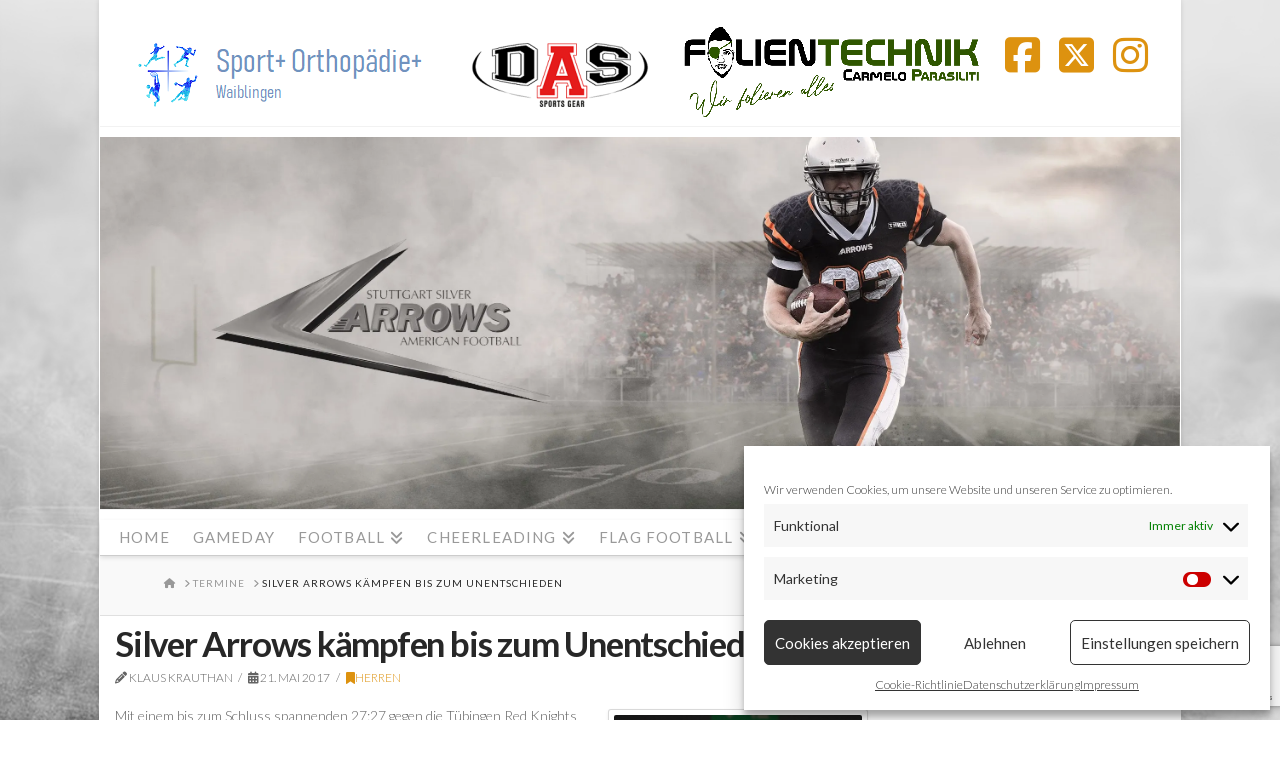

--- FILE ---
content_type: text/html; charset=utf-8
request_url: https://www.google.com/recaptcha/api2/anchor?ar=1&k=6LeKMJEcAAAAAIltS864pK8lEtczkEKZVVM6G-FC&co=aHR0cHM6Ly9zaWx2ZXJhcnJvd3MuZGU6NDQz&hl=en&v=PoyoqOPhxBO7pBk68S4YbpHZ&size=invisible&anchor-ms=20000&execute-ms=30000&cb=xdr8s8q3i0fz
body_size: 48961
content:
<!DOCTYPE HTML><html dir="ltr" lang="en"><head><meta http-equiv="Content-Type" content="text/html; charset=UTF-8">
<meta http-equiv="X-UA-Compatible" content="IE=edge">
<title>reCAPTCHA</title>
<style type="text/css">
/* cyrillic-ext */
@font-face {
  font-family: 'Roboto';
  font-style: normal;
  font-weight: 400;
  font-stretch: 100%;
  src: url(//fonts.gstatic.com/s/roboto/v48/KFO7CnqEu92Fr1ME7kSn66aGLdTylUAMa3GUBHMdazTgWw.woff2) format('woff2');
  unicode-range: U+0460-052F, U+1C80-1C8A, U+20B4, U+2DE0-2DFF, U+A640-A69F, U+FE2E-FE2F;
}
/* cyrillic */
@font-face {
  font-family: 'Roboto';
  font-style: normal;
  font-weight: 400;
  font-stretch: 100%;
  src: url(//fonts.gstatic.com/s/roboto/v48/KFO7CnqEu92Fr1ME7kSn66aGLdTylUAMa3iUBHMdazTgWw.woff2) format('woff2');
  unicode-range: U+0301, U+0400-045F, U+0490-0491, U+04B0-04B1, U+2116;
}
/* greek-ext */
@font-face {
  font-family: 'Roboto';
  font-style: normal;
  font-weight: 400;
  font-stretch: 100%;
  src: url(//fonts.gstatic.com/s/roboto/v48/KFO7CnqEu92Fr1ME7kSn66aGLdTylUAMa3CUBHMdazTgWw.woff2) format('woff2');
  unicode-range: U+1F00-1FFF;
}
/* greek */
@font-face {
  font-family: 'Roboto';
  font-style: normal;
  font-weight: 400;
  font-stretch: 100%;
  src: url(//fonts.gstatic.com/s/roboto/v48/KFO7CnqEu92Fr1ME7kSn66aGLdTylUAMa3-UBHMdazTgWw.woff2) format('woff2');
  unicode-range: U+0370-0377, U+037A-037F, U+0384-038A, U+038C, U+038E-03A1, U+03A3-03FF;
}
/* math */
@font-face {
  font-family: 'Roboto';
  font-style: normal;
  font-weight: 400;
  font-stretch: 100%;
  src: url(//fonts.gstatic.com/s/roboto/v48/KFO7CnqEu92Fr1ME7kSn66aGLdTylUAMawCUBHMdazTgWw.woff2) format('woff2');
  unicode-range: U+0302-0303, U+0305, U+0307-0308, U+0310, U+0312, U+0315, U+031A, U+0326-0327, U+032C, U+032F-0330, U+0332-0333, U+0338, U+033A, U+0346, U+034D, U+0391-03A1, U+03A3-03A9, U+03B1-03C9, U+03D1, U+03D5-03D6, U+03F0-03F1, U+03F4-03F5, U+2016-2017, U+2034-2038, U+203C, U+2040, U+2043, U+2047, U+2050, U+2057, U+205F, U+2070-2071, U+2074-208E, U+2090-209C, U+20D0-20DC, U+20E1, U+20E5-20EF, U+2100-2112, U+2114-2115, U+2117-2121, U+2123-214F, U+2190, U+2192, U+2194-21AE, U+21B0-21E5, U+21F1-21F2, U+21F4-2211, U+2213-2214, U+2216-22FF, U+2308-230B, U+2310, U+2319, U+231C-2321, U+2336-237A, U+237C, U+2395, U+239B-23B7, U+23D0, U+23DC-23E1, U+2474-2475, U+25AF, U+25B3, U+25B7, U+25BD, U+25C1, U+25CA, U+25CC, U+25FB, U+266D-266F, U+27C0-27FF, U+2900-2AFF, U+2B0E-2B11, U+2B30-2B4C, U+2BFE, U+3030, U+FF5B, U+FF5D, U+1D400-1D7FF, U+1EE00-1EEFF;
}
/* symbols */
@font-face {
  font-family: 'Roboto';
  font-style: normal;
  font-weight: 400;
  font-stretch: 100%;
  src: url(//fonts.gstatic.com/s/roboto/v48/KFO7CnqEu92Fr1ME7kSn66aGLdTylUAMaxKUBHMdazTgWw.woff2) format('woff2');
  unicode-range: U+0001-000C, U+000E-001F, U+007F-009F, U+20DD-20E0, U+20E2-20E4, U+2150-218F, U+2190, U+2192, U+2194-2199, U+21AF, U+21E6-21F0, U+21F3, U+2218-2219, U+2299, U+22C4-22C6, U+2300-243F, U+2440-244A, U+2460-24FF, U+25A0-27BF, U+2800-28FF, U+2921-2922, U+2981, U+29BF, U+29EB, U+2B00-2BFF, U+4DC0-4DFF, U+FFF9-FFFB, U+10140-1018E, U+10190-1019C, U+101A0, U+101D0-101FD, U+102E0-102FB, U+10E60-10E7E, U+1D2C0-1D2D3, U+1D2E0-1D37F, U+1F000-1F0FF, U+1F100-1F1AD, U+1F1E6-1F1FF, U+1F30D-1F30F, U+1F315, U+1F31C, U+1F31E, U+1F320-1F32C, U+1F336, U+1F378, U+1F37D, U+1F382, U+1F393-1F39F, U+1F3A7-1F3A8, U+1F3AC-1F3AF, U+1F3C2, U+1F3C4-1F3C6, U+1F3CA-1F3CE, U+1F3D4-1F3E0, U+1F3ED, U+1F3F1-1F3F3, U+1F3F5-1F3F7, U+1F408, U+1F415, U+1F41F, U+1F426, U+1F43F, U+1F441-1F442, U+1F444, U+1F446-1F449, U+1F44C-1F44E, U+1F453, U+1F46A, U+1F47D, U+1F4A3, U+1F4B0, U+1F4B3, U+1F4B9, U+1F4BB, U+1F4BF, U+1F4C8-1F4CB, U+1F4D6, U+1F4DA, U+1F4DF, U+1F4E3-1F4E6, U+1F4EA-1F4ED, U+1F4F7, U+1F4F9-1F4FB, U+1F4FD-1F4FE, U+1F503, U+1F507-1F50B, U+1F50D, U+1F512-1F513, U+1F53E-1F54A, U+1F54F-1F5FA, U+1F610, U+1F650-1F67F, U+1F687, U+1F68D, U+1F691, U+1F694, U+1F698, U+1F6AD, U+1F6B2, U+1F6B9-1F6BA, U+1F6BC, U+1F6C6-1F6CF, U+1F6D3-1F6D7, U+1F6E0-1F6EA, U+1F6F0-1F6F3, U+1F6F7-1F6FC, U+1F700-1F7FF, U+1F800-1F80B, U+1F810-1F847, U+1F850-1F859, U+1F860-1F887, U+1F890-1F8AD, U+1F8B0-1F8BB, U+1F8C0-1F8C1, U+1F900-1F90B, U+1F93B, U+1F946, U+1F984, U+1F996, U+1F9E9, U+1FA00-1FA6F, U+1FA70-1FA7C, U+1FA80-1FA89, U+1FA8F-1FAC6, U+1FACE-1FADC, U+1FADF-1FAE9, U+1FAF0-1FAF8, U+1FB00-1FBFF;
}
/* vietnamese */
@font-face {
  font-family: 'Roboto';
  font-style: normal;
  font-weight: 400;
  font-stretch: 100%;
  src: url(//fonts.gstatic.com/s/roboto/v48/KFO7CnqEu92Fr1ME7kSn66aGLdTylUAMa3OUBHMdazTgWw.woff2) format('woff2');
  unicode-range: U+0102-0103, U+0110-0111, U+0128-0129, U+0168-0169, U+01A0-01A1, U+01AF-01B0, U+0300-0301, U+0303-0304, U+0308-0309, U+0323, U+0329, U+1EA0-1EF9, U+20AB;
}
/* latin-ext */
@font-face {
  font-family: 'Roboto';
  font-style: normal;
  font-weight: 400;
  font-stretch: 100%;
  src: url(//fonts.gstatic.com/s/roboto/v48/KFO7CnqEu92Fr1ME7kSn66aGLdTylUAMa3KUBHMdazTgWw.woff2) format('woff2');
  unicode-range: U+0100-02BA, U+02BD-02C5, U+02C7-02CC, U+02CE-02D7, U+02DD-02FF, U+0304, U+0308, U+0329, U+1D00-1DBF, U+1E00-1E9F, U+1EF2-1EFF, U+2020, U+20A0-20AB, U+20AD-20C0, U+2113, U+2C60-2C7F, U+A720-A7FF;
}
/* latin */
@font-face {
  font-family: 'Roboto';
  font-style: normal;
  font-weight: 400;
  font-stretch: 100%;
  src: url(//fonts.gstatic.com/s/roboto/v48/KFO7CnqEu92Fr1ME7kSn66aGLdTylUAMa3yUBHMdazQ.woff2) format('woff2');
  unicode-range: U+0000-00FF, U+0131, U+0152-0153, U+02BB-02BC, U+02C6, U+02DA, U+02DC, U+0304, U+0308, U+0329, U+2000-206F, U+20AC, U+2122, U+2191, U+2193, U+2212, U+2215, U+FEFF, U+FFFD;
}
/* cyrillic-ext */
@font-face {
  font-family: 'Roboto';
  font-style: normal;
  font-weight: 500;
  font-stretch: 100%;
  src: url(//fonts.gstatic.com/s/roboto/v48/KFO7CnqEu92Fr1ME7kSn66aGLdTylUAMa3GUBHMdazTgWw.woff2) format('woff2');
  unicode-range: U+0460-052F, U+1C80-1C8A, U+20B4, U+2DE0-2DFF, U+A640-A69F, U+FE2E-FE2F;
}
/* cyrillic */
@font-face {
  font-family: 'Roboto';
  font-style: normal;
  font-weight: 500;
  font-stretch: 100%;
  src: url(//fonts.gstatic.com/s/roboto/v48/KFO7CnqEu92Fr1ME7kSn66aGLdTylUAMa3iUBHMdazTgWw.woff2) format('woff2');
  unicode-range: U+0301, U+0400-045F, U+0490-0491, U+04B0-04B1, U+2116;
}
/* greek-ext */
@font-face {
  font-family: 'Roboto';
  font-style: normal;
  font-weight: 500;
  font-stretch: 100%;
  src: url(//fonts.gstatic.com/s/roboto/v48/KFO7CnqEu92Fr1ME7kSn66aGLdTylUAMa3CUBHMdazTgWw.woff2) format('woff2');
  unicode-range: U+1F00-1FFF;
}
/* greek */
@font-face {
  font-family: 'Roboto';
  font-style: normal;
  font-weight: 500;
  font-stretch: 100%;
  src: url(//fonts.gstatic.com/s/roboto/v48/KFO7CnqEu92Fr1ME7kSn66aGLdTylUAMa3-UBHMdazTgWw.woff2) format('woff2');
  unicode-range: U+0370-0377, U+037A-037F, U+0384-038A, U+038C, U+038E-03A1, U+03A3-03FF;
}
/* math */
@font-face {
  font-family: 'Roboto';
  font-style: normal;
  font-weight: 500;
  font-stretch: 100%;
  src: url(//fonts.gstatic.com/s/roboto/v48/KFO7CnqEu92Fr1ME7kSn66aGLdTylUAMawCUBHMdazTgWw.woff2) format('woff2');
  unicode-range: U+0302-0303, U+0305, U+0307-0308, U+0310, U+0312, U+0315, U+031A, U+0326-0327, U+032C, U+032F-0330, U+0332-0333, U+0338, U+033A, U+0346, U+034D, U+0391-03A1, U+03A3-03A9, U+03B1-03C9, U+03D1, U+03D5-03D6, U+03F0-03F1, U+03F4-03F5, U+2016-2017, U+2034-2038, U+203C, U+2040, U+2043, U+2047, U+2050, U+2057, U+205F, U+2070-2071, U+2074-208E, U+2090-209C, U+20D0-20DC, U+20E1, U+20E5-20EF, U+2100-2112, U+2114-2115, U+2117-2121, U+2123-214F, U+2190, U+2192, U+2194-21AE, U+21B0-21E5, U+21F1-21F2, U+21F4-2211, U+2213-2214, U+2216-22FF, U+2308-230B, U+2310, U+2319, U+231C-2321, U+2336-237A, U+237C, U+2395, U+239B-23B7, U+23D0, U+23DC-23E1, U+2474-2475, U+25AF, U+25B3, U+25B7, U+25BD, U+25C1, U+25CA, U+25CC, U+25FB, U+266D-266F, U+27C0-27FF, U+2900-2AFF, U+2B0E-2B11, U+2B30-2B4C, U+2BFE, U+3030, U+FF5B, U+FF5D, U+1D400-1D7FF, U+1EE00-1EEFF;
}
/* symbols */
@font-face {
  font-family: 'Roboto';
  font-style: normal;
  font-weight: 500;
  font-stretch: 100%;
  src: url(//fonts.gstatic.com/s/roboto/v48/KFO7CnqEu92Fr1ME7kSn66aGLdTylUAMaxKUBHMdazTgWw.woff2) format('woff2');
  unicode-range: U+0001-000C, U+000E-001F, U+007F-009F, U+20DD-20E0, U+20E2-20E4, U+2150-218F, U+2190, U+2192, U+2194-2199, U+21AF, U+21E6-21F0, U+21F3, U+2218-2219, U+2299, U+22C4-22C6, U+2300-243F, U+2440-244A, U+2460-24FF, U+25A0-27BF, U+2800-28FF, U+2921-2922, U+2981, U+29BF, U+29EB, U+2B00-2BFF, U+4DC0-4DFF, U+FFF9-FFFB, U+10140-1018E, U+10190-1019C, U+101A0, U+101D0-101FD, U+102E0-102FB, U+10E60-10E7E, U+1D2C0-1D2D3, U+1D2E0-1D37F, U+1F000-1F0FF, U+1F100-1F1AD, U+1F1E6-1F1FF, U+1F30D-1F30F, U+1F315, U+1F31C, U+1F31E, U+1F320-1F32C, U+1F336, U+1F378, U+1F37D, U+1F382, U+1F393-1F39F, U+1F3A7-1F3A8, U+1F3AC-1F3AF, U+1F3C2, U+1F3C4-1F3C6, U+1F3CA-1F3CE, U+1F3D4-1F3E0, U+1F3ED, U+1F3F1-1F3F3, U+1F3F5-1F3F7, U+1F408, U+1F415, U+1F41F, U+1F426, U+1F43F, U+1F441-1F442, U+1F444, U+1F446-1F449, U+1F44C-1F44E, U+1F453, U+1F46A, U+1F47D, U+1F4A3, U+1F4B0, U+1F4B3, U+1F4B9, U+1F4BB, U+1F4BF, U+1F4C8-1F4CB, U+1F4D6, U+1F4DA, U+1F4DF, U+1F4E3-1F4E6, U+1F4EA-1F4ED, U+1F4F7, U+1F4F9-1F4FB, U+1F4FD-1F4FE, U+1F503, U+1F507-1F50B, U+1F50D, U+1F512-1F513, U+1F53E-1F54A, U+1F54F-1F5FA, U+1F610, U+1F650-1F67F, U+1F687, U+1F68D, U+1F691, U+1F694, U+1F698, U+1F6AD, U+1F6B2, U+1F6B9-1F6BA, U+1F6BC, U+1F6C6-1F6CF, U+1F6D3-1F6D7, U+1F6E0-1F6EA, U+1F6F0-1F6F3, U+1F6F7-1F6FC, U+1F700-1F7FF, U+1F800-1F80B, U+1F810-1F847, U+1F850-1F859, U+1F860-1F887, U+1F890-1F8AD, U+1F8B0-1F8BB, U+1F8C0-1F8C1, U+1F900-1F90B, U+1F93B, U+1F946, U+1F984, U+1F996, U+1F9E9, U+1FA00-1FA6F, U+1FA70-1FA7C, U+1FA80-1FA89, U+1FA8F-1FAC6, U+1FACE-1FADC, U+1FADF-1FAE9, U+1FAF0-1FAF8, U+1FB00-1FBFF;
}
/* vietnamese */
@font-face {
  font-family: 'Roboto';
  font-style: normal;
  font-weight: 500;
  font-stretch: 100%;
  src: url(//fonts.gstatic.com/s/roboto/v48/KFO7CnqEu92Fr1ME7kSn66aGLdTylUAMa3OUBHMdazTgWw.woff2) format('woff2');
  unicode-range: U+0102-0103, U+0110-0111, U+0128-0129, U+0168-0169, U+01A0-01A1, U+01AF-01B0, U+0300-0301, U+0303-0304, U+0308-0309, U+0323, U+0329, U+1EA0-1EF9, U+20AB;
}
/* latin-ext */
@font-face {
  font-family: 'Roboto';
  font-style: normal;
  font-weight: 500;
  font-stretch: 100%;
  src: url(//fonts.gstatic.com/s/roboto/v48/KFO7CnqEu92Fr1ME7kSn66aGLdTylUAMa3KUBHMdazTgWw.woff2) format('woff2');
  unicode-range: U+0100-02BA, U+02BD-02C5, U+02C7-02CC, U+02CE-02D7, U+02DD-02FF, U+0304, U+0308, U+0329, U+1D00-1DBF, U+1E00-1E9F, U+1EF2-1EFF, U+2020, U+20A0-20AB, U+20AD-20C0, U+2113, U+2C60-2C7F, U+A720-A7FF;
}
/* latin */
@font-face {
  font-family: 'Roboto';
  font-style: normal;
  font-weight: 500;
  font-stretch: 100%;
  src: url(//fonts.gstatic.com/s/roboto/v48/KFO7CnqEu92Fr1ME7kSn66aGLdTylUAMa3yUBHMdazQ.woff2) format('woff2');
  unicode-range: U+0000-00FF, U+0131, U+0152-0153, U+02BB-02BC, U+02C6, U+02DA, U+02DC, U+0304, U+0308, U+0329, U+2000-206F, U+20AC, U+2122, U+2191, U+2193, U+2212, U+2215, U+FEFF, U+FFFD;
}
/* cyrillic-ext */
@font-face {
  font-family: 'Roboto';
  font-style: normal;
  font-weight: 900;
  font-stretch: 100%;
  src: url(//fonts.gstatic.com/s/roboto/v48/KFO7CnqEu92Fr1ME7kSn66aGLdTylUAMa3GUBHMdazTgWw.woff2) format('woff2');
  unicode-range: U+0460-052F, U+1C80-1C8A, U+20B4, U+2DE0-2DFF, U+A640-A69F, U+FE2E-FE2F;
}
/* cyrillic */
@font-face {
  font-family: 'Roboto';
  font-style: normal;
  font-weight: 900;
  font-stretch: 100%;
  src: url(//fonts.gstatic.com/s/roboto/v48/KFO7CnqEu92Fr1ME7kSn66aGLdTylUAMa3iUBHMdazTgWw.woff2) format('woff2');
  unicode-range: U+0301, U+0400-045F, U+0490-0491, U+04B0-04B1, U+2116;
}
/* greek-ext */
@font-face {
  font-family: 'Roboto';
  font-style: normal;
  font-weight: 900;
  font-stretch: 100%;
  src: url(//fonts.gstatic.com/s/roboto/v48/KFO7CnqEu92Fr1ME7kSn66aGLdTylUAMa3CUBHMdazTgWw.woff2) format('woff2');
  unicode-range: U+1F00-1FFF;
}
/* greek */
@font-face {
  font-family: 'Roboto';
  font-style: normal;
  font-weight: 900;
  font-stretch: 100%;
  src: url(//fonts.gstatic.com/s/roboto/v48/KFO7CnqEu92Fr1ME7kSn66aGLdTylUAMa3-UBHMdazTgWw.woff2) format('woff2');
  unicode-range: U+0370-0377, U+037A-037F, U+0384-038A, U+038C, U+038E-03A1, U+03A3-03FF;
}
/* math */
@font-face {
  font-family: 'Roboto';
  font-style: normal;
  font-weight: 900;
  font-stretch: 100%;
  src: url(//fonts.gstatic.com/s/roboto/v48/KFO7CnqEu92Fr1ME7kSn66aGLdTylUAMawCUBHMdazTgWw.woff2) format('woff2');
  unicode-range: U+0302-0303, U+0305, U+0307-0308, U+0310, U+0312, U+0315, U+031A, U+0326-0327, U+032C, U+032F-0330, U+0332-0333, U+0338, U+033A, U+0346, U+034D, U+0391-03A1, U+03A3-03A9, U+03B1-03C9, U+03D1, U+03D5-03D6, U+03F0-03F1, U+03F4-03F5, U+2016-2017, U+2034-2038, U+203C, U+2040, U+2043, U+2047, U+2050, U+2057, U+205F, U+2070-2071, U+2074-208E, U+2090-209C, U+20D0-20DC, U+20E1, U+20E5-20EF, U+2100-2112, U+2114-2115, U+2117-2121, U+2123-214F, U+2190, U+2192, U+2194-21AE, U+21B0-21E5, U+21F1-21F2, U+21F4-2211, U+2213-2214, U+2216-22FF, U+2308-230B, U+2310, U+2319, U+231C-2321, U+2336-237A, U+237C, U+2395, U+239B-23B7, U+23D0, U+23DC-23E1, U+2474-2475, U+25AF, U+25B3, U+25B7, U+25BD, U+25C1, U+25CA, U+25CC, U+25FB, U+266D-266F, U+27C0-27FF, U+2900-2AFF, U+2B0E-2B11, U+2B30-2B4C, U+2BFE, U+3030, U+FF5B, U+FF5D, U+1D400-1D7FF, U+1EE00-1EEFF;
}
/* symbols */
@font-face {
  font-family: 'Roboto';
  font-style: normal;
  font-weight: 900;
  font-stretch: 100%;
  src: url(//fonts.gstatic.com/s/roboto/v48/KFO7CnqEu92Fr1ME7kSn66aGLdTylUAMaxKUBHMdazTgWw.woff2) format('woff2');
  unicode-range: U+0001-000C, U+000E-001F, U+007F-009F, U+20DD-20E0, U+20E2-20E4, U+2150-218F, U+2190, U+2192, U+2194-2199, U+21AF, U+21E6-21F0, U+21F3, U+2218-2219, U+2299, U+22C4-22C6, U+2300-243F, U+2440-244A, U+2460-24FF, U+25A0-27BF, U+2800-28FF, U+2921-2922, U+2981, U+29BF, U+29EB, U+2B00-2BFF, U+4DC0-4DFF, U+FFF9-FFFB, U+10140-1018E, U+10190-1019C, U+101A0, U+101D0-101FD, U+102E0-102FB, U+10E60-10E7E, U+1D2C0-1D2D3, U+1D2E0-1D37F, U+1F000-1F0FF, U+1F100-1F1AD, U+1F1E6-1F1FF, U+1F30D-1F30F, U+1F315, U+1F31C, U+1F31E, U+1F320-1F32C, U+1F336, U+1F378, U+1F37D, U+1F382, U+1F393-1F39F, U+1F3A7-1F3A8, U+1F3AC-1F3AF, U+1F3C2, U+1F3C4-1F3C6, U+1F3CA-1F3CE, U+1F3D4-1F3E0, U+1F3ED, U+1F3F1-1F3F3, U+1F3F5-1F3F7, U+1F408, U+1F415, U+1F41F, U+1F426, U+1F43F, U+1F441-1F442, U+1F444, U+1F446-1F449, U+1F44C-1F44E, U+1F453, U+1F46A, U+1F47D, U+1F4A3, U+1F4B0, U+1F4B3, U+1F4B9, U+1F4BB, U+1F4BF, U+1F4C8-1F4CB, U+1F4D6, U+1F4DA, U+1F4DF, U+1F4E3-1F4E6, U+1F4EA-1F4ED, U+1F4F7, U+1F4F9-1F4FB, U+1F4FD-1F4FE, U+1F503, U+1F507-1F50B, U+1F50D, U+1F512-1F513, U+1F53E-1F54A, U+1F54F-1F5FA, U+1F610, U+1F650-1F67F, U+1F687, U+1F68D, U+1F691, U+1F694, U+1F698, U+1F6AD, U+1F6B2, U+1F6B9-1F6BA, U+1F6BC, U+1F6C6-1F6CF, U+1F6D3-1F6D7, U+1F6E0-1F6EA, U+1F6F0-1F6F3, U+1F6F7-1F6FC, U+1F700-1F7FF, U+1F800-1F80B, U+1F810-1F847, U+1F850-1F859, U+1F860-1F887, U+1F890-1F8AD, U+1F8B0-1F8BB, U+1F8C0-1F8C1, U+1F900-1F90B, U+1F93B, U+1F946, U+1F984, U+1F996, U+1F9E9, U+1FA00-1FA6F, U+1FA70-1FA7C, U+1FA80-1FA89, U+1FA8F-1FAC6, U+1FACE-1FADC, U+1FADF-1FAE9, U+1FAF0-1FAF8, U+1FB00-1FBFF;
}
/* vietnamese */
@font-face {
  font-family: 'Roboto';
  font-style: normal;
  font-weight: 900;
  font-stretch: 100%;
  src: url(//fonts.gstatic.com/s/roboto/v48/KFO7CnqEu92Fr1ME7kSn66aGLdTylUAMa3OUBHMdazTgWw.woff2) format('woff2');
  unicode-range: U+0102-0103, U+0110-0111, U+0128-0129, U+0168-0169, U+01A0-01A1, U+01AF-01B0, U+0300-0301, U+0303-0304, U+0308-0309, U+0323, U+0329, U+1EA0-1EF9, U+20AB;
}
/* latin-ext */
@font-face {
  font-family: 'Roboto';
  font-style: normal;
  font-weight: 900;
  font-stretch: 100%;
  src: url(//fonts.gstatic.com/s/roboto/v48/KFO7CnqEu92Fr1ME7kSn66aGLdTylUAMa3KUBHMdazTgWw.woff2) format('woff2');
  unicode-range: U+0100-02BA, U+02BD-02C5, U+02C7-02CC, U+02CE-02D7, U+02DD-02FF, U+0304, U+0308, U+0329, U+1D00-1DBF, U+1E00-1E9F, U+1EF2-1EFF, U+2020, U+20A0-20AB, U+20AD-20C0, U+2113, U+2C60-2C7F, U+A720-A7FF;
}
/* latin */
@font-face {
  font-family: 'Roboto';
  font-style: normal;
  font-weight: 900;
  font-stretch: 100%;
  src: url(//fonts.gstatic.com/s/roboto/v48/KFO7CnqEu92Fr1ME7kSn66aGLdTylUAMa3yUBHMdazQ.woff2) format('woff2');
  unicode-range: U+0000-00FF, U+0131, U+0152-0153, U+02BB-02BC, U+02C6, U+02DA, U+02DC, U+0304, U+0308, U+0329, U+2000-206F, U+20AC, U+2122, U+2191, U+2193, U+2212, U+2215, U+FEFF, U+FFFD;
}

</style>
<link rel="stylesheet" type="text/css" href="https://www.gstatic.com/recaptcha/releases/PoyoqOPhxBO7pBk68S4YbpHZ/styles__ltr.css">
<script nonce="1ksjSyeFRVuXCtDUJBaGqg" type="text/javascript">window['__recaptcha_api'] = 'https://www.google.com/recaptcha/api2/';</script>
<script type="text/javascript" src="https://www.gstatic.com/recaptcha/releases/PoyoqOPhxBO7pBk68S4YbpHZ/recaptcha__en.js" nonce="1ksjSyeFRVuXCtDUJBaGqg">
      
    </script></head>
<body><div id="rc-anchor-alert" class="rc-anchor-alert"></div>
<input type="hidden" id="recaptcha-token" value="[base64]">
<script type="text/javascript" nonce="1ksjSyeFRVuXCtDUJBaGqg">
      recaptcha.anchor.Main.init("[\x22ainput\x22,[\x22bgdata\x22,\x22\x22,\[base64]/[base64]/[base64]/KE4oMTI0LHYsdi5HKSxMWihsLHYpKTpOKDEyNCx2LGwpLFYpLHYpLFQpKSxGKDE3MSx2KX0scjc9ZnVuY3Rpb24obCl7cmV0dXJuIGx9LEM9ZnVuY3Rpb24obCxWLHYpe04odixsLFYpLFZbYWtdPTI3OTZ9LG49ZnVuY3Rpb24obCxWKXtWLlg9KChWLlg/[base64]/[base64]/[base64]/[base64]/[base64]/[base64]/[base64]/[base64]/[base64]/[base64]/[base64]\\u003d\x22,\[base64]\x22,\x22w5V/Nh1DwpnDq07DisOEZcOfw581wpdaFsOCbsOOwqQXw5wkbg/DuBNVw5vCjg8sw5EYMh/[base64]/CqMOhwoDCrcOzfhs/VyXDiMKGA8KcdS7DtgsFNkfCpyVCw4PCvA3CpcOWwpIHwqYFdnV1Y8Krw7M/H1VfwoDCuD4cw5DDncOZUTttwqoJw4PDpsOYJMOyw7XDmloHw5vDkMOdHG3CgsK7w7jCpzo8D0h6w61ZEMKccgvCpijDiMKaMMKKJsOiwrjDhTHCicOmZMKtwoPDgcKWLcO/[base64]/DrcKgw4RaD8KBwrXCrj9fTsO5w7DDjnXCizMhw6kpwoweMcKZTWwXwrvDtcOEHlZOw6UTw5TDsDt7w73CoAYpShHCuxMkeMK5w5bDsF9rMsOYb0ACFMO5PiYMw4LCg8KOJiXDi8OnwrXDhAADwp7DvMOjw6cvw6zDt8O9AcOPHi5wwozCuyzDrEM6wo/CgQ9swqTDh8KEeXQIKMOkGC9XeUnDpMK/ccKJwonDnsO1VkMjwo9EKsKQWMOeCMORCcOZF8OXwqzDiMO0EnfCswU+w4zChsKKcMKJw4tYw5zDrMO2HiNma8ONw4XCu8OXSxQ+csO3wpF3woXDs2rCisOswodDW8K6WsOgE8Kuw6rDpcOQdFJ9w7Uaw68HwrHCoHnCrMKuOMOYw4/CjgwUwqlOwq1Iw4pwwpTDnlLDmWTCsU1Zw4nCmMOLw5nCiHXClcOXw5PDn33CqwfCsz3DhMOuZkvChA/[base64]/[base64]/[base64]/[base64]/Dn3vCmMKFawvCocOkwqbDgcONE3QzO14Aw512wpZgw6RywrpwIUzCjEPDsDPCsnIFbcO5KgQswokGwr3DnR7CuMOewpZKdMK6QTjDlTHCiMK4fnbCu03CnjcLa8OrdnECRnrDq8O3w6o8wpYbasOfw6bCnkrDpMOUw6o+wo/CilTDgE8jUBrCoEE0ecKHDcKUDsOkS8OwGsOzREDDusKOAsOaw7TDusKHDMKbw5J9AF7CnX/DozfCusO8w5lvGlHCrD/CqkhQwrl/w49xw4JzTkd8wpkyL8OVw7lRwohWG1PCu8OBw7TDicOTwoMaaBrDtU8uJcOLHsKrw4oNwrfDsMKBNMOYw4HDoHvDuAzCgmPCknPDhMKjIVLDhRdJPlvCucOpwqzDn8KfwqDCuMO/wo7DkAVhQSxrwrHDt0pLFkxBZ2E8AcKLwrTDl0JWwovDq240w4F7F8KVIMKtw7LDpsO7cy/DmsKXKHcxwpHDu8OpUQY4w5xkX8Ofwr/Dk8K0wp0bw5dfw4HCucKbMMO3OSYyMMOrwpgnwq3CucKqZsOHwr3DumjDscKyQMKMVMK8w71Tw6rDiSpYwpbDkMKIw7HDoF/CtMONN8KxRE1NIBs5UjFIw69+XcKnAMOkwpPChMONw5HCuHDDlMOrUXLCmmTDpcOnwqBZSAoGwpgnw5UGwo/DosOcw4TDi8OKZsKMDCY/w6IRw6VmwpoIw5nDucO3SxfCnsKDaEvCtRbDlFnDh8OXwofDo8OjDsKEFMO6w6dvbMOMKcODwpAlXCXDhVzDs8OFw5bDrEYUHsK5w6ZAEFsDTmAKwqrCvgvCgVw9bX/[base64]/[base64]/JcKtclvCs8KaJiAaTMOhw5nDsMO6KVJBwqLDthjCm8K9wrzCgcOcw7wiwq3DvDY8w69dwqpFw68eKQjCgcKZwq0wwoRzI3hRw6hBLMKUw6nDvSMAZ8OOWcKIaMKrw6DDj8OVJsK8KcK1w5PCqzjDkUTCuyfCq8KXwoLCqsO/[base64]/CssOuw6k6PMOqwofDuiXDkDVlG8OrwoprHsKgbGzCnsK3wq9/wo3CjcKHXTDDr8OXw4kUw5hxw5/CljECX8KxKzNnfk7Cv8KJChZ9wpbDnMKbZcOWwobCnGkiB8KxPMKew5/[base64]/[base64]/DpyfCg8OTwqvDmnDDncOMw7RGewTCq1xqNEfDs8KKdX9xw7LCrMKof053ScKwTnfCgMKPQWbDrMK0w7J6N2RZEcOpN8K4OixDLHPDtXjCuQQew4LDgMKTwrRnVAbCjlRFBMK3wpnCmhrCmlLClcKqW8KqwpI/EMK6OXxdw6lvGsONcx14wqjDrGowdnhzw5nDm2Qzwqw7w5MeWXoiTsKlwr9Bw4dqF8KDwoYdcsKxXcK8cibCtMObay92w6XCpcONTgdEGQTDrcOhw5JNEz4RwowXw6zDosKfbcOiw4cMw5TDsXXDosKFwrHDrcO3e8OtfsO1wp/[base64]/DhELCjgvDgMOhVcOzazfCocOrwoXCp0gswrpTw6gGBMKDwrMFfzXCl0kCVBFrRsK/[base64]/DiDzCocObw6B3KXHDqGhpw6J8YlLCgCXDpsOhAF5udsKGOcKdwrTDu0B+wq3CqjjDugrDt8O5wpowW0nCqcKSQh9zwowbwocywrfCtcKCSB5swqbDvcKBw5o6EnfDtsOYwo3CgEZ1wpbDlMKaBEd3d8OUS8Opw5fDo27DqsKJwo/[base64]/w6TDiTASwo8iw7PCsMKfU0MSaz8MwpjDsh/CmVXCsUzCncO+NsKTw5fDhRTDvsKeXBLDtRZSwpE5A8KAwrLDhcKDL8O3wr3CqsKXCXzCjEXCiAzCplfDsxoIw7wDXcK6aMKhw4RkVcOswr3CusK4w45IBFbDssKEAW5PdMKKZcObC3jCuU7CoMOvw5w/b07CkANKwog6NcKwRgVrw6bCtsOJFMOzwprCkS5xMsKFbV0wc8KPfD/[base64]/DgBo6wpB5wojDoQDCiC91f8OywqvDo0vDp8OHIDPChCh9wrbDnMKAwoBnwroGdsOvwpHDtcO6JWJjNj3CigEcwpwDw4RYEcKMwpHCt8OWw6Akw6IjQgA5Z1rCqcKbHwTDncOJWcKBTxXCh8KKwozDn8KFKMOTwrEjUBQ/wqzDocOOeW3Cu8Ocw7TCisOzwoQ6HcKJamIPK05WIsOGaMKxVsOaRWfCj0zCu8Oiw7gbXgHDkcKYwonConwCTsOLwpINw7dHw7dCwqHCnStVHh3CjhfDtcOgXMKhwqJcwo7Cu8O/wpLDrMKOFWVvGULDiQd+wqDDrTx7AsOjBcOyw7DCgsOgw6TDqcK9wqZqc8OFwozDoMKUB8KbwpodW8Kzw77CsMOrUcKVMhDCnx7DksONw68ZWWYtfcOOw7nCusKawrRyw7tWw6EXwrhhwp0Zw4FKI8K3DEEkworCh8OdwqnChcKTeTkdwr/ChcOpw5dsfQPCisOnwpE/fsK9WiF8A8KFABxjwpl7d8OLVw5/fcKewoBnPcKuTRnCml0hw4hwwrHDksO1w5bCrnnCncKuO8KZwp/CvsK3PA3DjMK8worCsTfCsz8/w6DDlx0vw7VNbR/CgcKbwqPDrmLCo0XCvMKYwqRRw4FMwrVHwr8Gw4DDvAwHU8OSfMOiwr/CjANHwrlMwrkdc8OvwqjCt2/CgMKZCsKgX8KuwoXCj3XCtVYfw47DhcO7woExwrhtw7HCjMOcbQfDimpSHWjCkTvCnT3CgzBGAA/[base64]/wrVZEcKZCTLCoMOrasOdUCrDijQ0w4vCvVrCtMOsw6LCj31PIQjCosKhw4JGWsKywqRGwqrDmTrDpDQDwpobw7o6wovDrDN6w4UNMMORWA1EEAfDi8O8XC/Cj8OTwpBvwoNZw7PCi8OewqJrdMOUw74KdjfDmMOtwrkYwqsYXMOXwrp0K8K+wr/CgjnDo3XDr8OrwoladVU0w6deccK9aWMtwpoUDMKHw4zCoERPI8KHAcKaa8KjUMOaHSvCgELDrcO2J8KGAkduw5V8OHzDgsKrwqo4d8KZM8O9w6PDvhnCoy3Dnyx5JcKBEMKlwoXDi17ClztqbXjDsyc1wqVvw4Flw6TCgG/DgcO7AxXDusOwwodOMMKPwojDi0/DpMK+wrAJw4Z8Q8K8PcOcGcOgR8KRIcOvaVvCtEnCmMO4w6HDuAXCkjknw6QhHnTDlsKEwqvDkcO9akvDpjvCmcKTwrvDiEtEBsKpwo91woPDry7Dl8OWw7sIwqhsfWfDnE5/VTHCmcOkRcOrCsKEwqjDqCwuZsOmwp4ZwrjCvWo/e8O6wq8kwrHCh8Ohw6xYw5ZFHwhIwpksDFPDrMKqwrcTwrTDvAYew6k4Fh5iZnrCmExYwrzCo8Kwa8K/JsOlSR/CqsKkw7DDmMKlw6tgwrtGOhLCqTrDizN0wovDikcpKWrDg2BsVFkSw6TDk8O1w4Usw5fCgcOsKMONHsOgIcKKPX9WwoHDlDzCmwzCp17Cr07Ch8KLIMOXf1Q8HFZoHcOyw7ZswpBPdsKhw7DDlm8oCSA7wqPClhgJSzDCvDcewqrChjw9AsK/T8Kdw4bDh1BhwoIzwovCssKEwoLCrxsxwpxJw4FBwoLDpThEw4k9KSAKwpEYJMKUw77DlQNOw4c0AcKAwr/ClsOUw5DDpnZME35NRlzDnMKdVhHDjzQ7UcO9fMOEwqV2w7zDi8O3CGdTW8KMX8OIQ8Ojw68mwqjDpsOANcKuM8OQw7psQhxVw5U6wpdaYh8lLUjCtsKMQmLDrcOpwr/CnRPDosKlwrXDvkwsDUEqw4jDssO3PmccwqIfMSEHFRnDihV4woPCtMOsFUM6YEAOw6XDvgHChx/CvcOAw5PDuTBRw5tuw68tLsOpwpbDvXN4wowJBWRXw44mN8K1KxHDu1gYw7ADw6XCplVlEi5bwokkK8OxHD5/c8KRH8KRFW9uw4XDkMKywotcO3HDjRfCgFXCv3drTR/CoTPDk8OjBMOww7I7ZBNMwpEyHADCtg1FcRkiLjJrJSFJwqESw7s3w5wYBsOlL8OqVBjCj0pYGxLCncOOwoXDncO9wrtYXMOUHx/ClFvCkhNYw59RAsO0fjIxw5MCwrnCqcOnwp51KhMsw6trH3bDqMOtezEyO3J/HlY9VjBrw6JvwovCqCgsw40CwpwEwoYow4M7w60Swpoyw5DDjgvChBdXwqjCmkNXUAUUWmEMwpphKXQOVlnCmcO2w6DDk0jDvXrCih7CsH9mEWxgJcOMwrLDhgVoQ8O6w4ZdwqXDgMOdw49OwqVJBMOTRsKtNifCtMK7w5J4MsKpw4VLwp/CnArDoMOuBzjCu1QkRSnCuMO4TMOsw4EMw7LDhMKAwpLDgsKCP8OLwrRFw7DCpBvCgMOmwq7DrsK1woJswoJdS1VhwpUvIsOWRsKiwr4dw7vDosONw5gVXBDDnsOswpDCsQ7DksKPIsO/[base64]/Cq8KXwoNCwqklwpAQw79Aw49Hw7E0MV0zwq7DuhjDq8K4w4LDhUwiQMKKw7LDtsO3E0RSA2zCi8KdeHXDmsO7dsOowqbCjDdDL8KIwpAcBsOIw7lRd8OXVMKTdzNbwpPDo8OAwq/ChW8nwoFxwp/Ci2bDtMKMWAZ2w48Mw7N4EjDDucOZa0rCjhUDwp9ew4AGTMO1bwoZw5bCo8KcasKnwo9hw7ZhVxUJcjjDhwsoCMOKdS/DvMOFPcOAdUYdBcO6IsO8w4PDiB/[base64]/Ch1ATbkHCvMOJwpwhS2zDvVPChkzCuQ04w7AJw4rDmsKEwqLCmcKhw6DDnFrCgcKjXU3Cp8OsA8KiwoogNsKvaMOqwpUJw6w+cCTDiQjDkXAnccKLIWfCgE/DhnYebFZxw60zw5NLwoUxw77DonPDpsKUw58DOMKjBljClC0TwrzDgsO0WmJZScOYHsO7Z2TDssKtMABswpMUIMKeY8KAZVRtGcOcw4vCiHdVwq8BwobDlXzCszPCpCUuS17CosOqwpnChsKWZGfCrcOoaSo8GnAHw6/CicKOS8K8NC7CksKwG01pcT0hw4ExcsKSwrTCnMOZwogjXMKjDUQow4rDnA9VKcKtwqjDmAoWZS4/[base64]/w4nCux5qYydHw5zDkcKSIj/Ck8OZwo3Ds8Odw5EzBEFFwrzCvcK7w4N8GMKSw6zDh8OKM8Ohw5DChcK4wqHCnEUsdMKSwoZbwrxyOsKjwqHCu8KmLQrCt8O6TWfCosKCBRbCp8K/wrHDqFjCvgLCosOjwoBAw63Cv8OFNiPDvynCqXDDoMOnwqLDnzHDh3Quw45qLMK6fcO8w7vCvx3DgRDDixTDvz1TW3Qjwrc8woXCuwsSQ8O0I8O3wptULDlTw60AMkDCnA/DoMO3w6DDk8K1wpcWwpNWw5tRNMOtwrItwrLDkMKTw4EZw5PChcKYVMOfXcOlHsOGHxsAwp4yw5V4DcOfwqoGch/DmcO/[base64]/CicObwoFWRSATIcKBw4d+wq/DhMOpQcOfSMO6w5LCqsKrIFVfwoLCuMKTe8KrUsKnwr/[base64]/CncOZcAXDv8KrKmnDmcK/ZX7DsTXDjMOIJz/CtRzDsMKhwqVod8OaLFd+w59rwqzCmsK9w6pNHUYYw6TDpsK4D8OgwrjDs8O0w45XwrxIMzdhABjDncKoV1nDh8OBwqLCnGDCvT3CjsKtLcKtw6R0wo/Cs11bPTYIw4nCiyvDg8Kkw6DCkG9Vwociw59HcMOOw5LDtcOQI8K5wpZiw5dBw50pZUphEC/[base64]/woDDhDDCscO/wrowbnhFMD4ZwqvCjsKGcsObScKVIGLChzzDtcKqw4A4w4gjMcOpS0t+w5bClcKnYCxBXw/CoMK5MUnDsmBOW8O+MMKfXQc5w4DDocKRwq7CoBUNQcK6w6nCv8KRw4cuw4lyw61fwr/[base64]/[base64]/F30MwqzDvcOZWsObX8Kfe8KAUnQEwqR4w4zDuHfDsiHCv0U+P8OdwopxC8OPwoxFwqTDn2HDhnkJwqLDtMKcw7bCtMO/IcOMwobDjMKYwrpQY8KvMh13w4nCm8OswpXCkHkrCyQ9MsK2O2zCp8KORy3DvcKCw7bDmsKew4nCt8OHZ8Kvw6HCusOGTcKoDsKgwqtTUW3Coj4TVMKrwr3DkcOrX8KZecOYw41jFm3Ds0vDhztYfT41bgxLE2VVwrE1w7UmwpvCqsKAcsKUw4bDiQMxM3F4bsKXdX/[base64]/DsGEhVsOeJQPDq8O+wpVQfS9vwqs6wo8PLn/DrsKldUVvP1czwrPDs8OsSSLCgEPDmlxHb8KMR8Ouwp8OwqPDh8O4w5HCpMKGw7U6IMOpwpJrK8Krw5fChXrCvMO4w6TClFNMw43CpxPCvATCg8KPWhnDozUdw5HDn1Ynw6PCpcKHw6DDtA/CkMOuwpBWwqHDv3XCjsOmD1wpwobCkwzDmsO1cMKdZcK2ajTCpAxpasKKKcOwBjLDocOlw6VYWVnCrx11G8K3w6jCmcK7JcOiZMOHDcK/wrbCuWXDjwPCo8K1d8K8w5N/wrjDhlRIKkjDvT/Co1R3eg9tw5PDhFzDv8OXBQHDhcO6UcKYV8KpTlrCksK4wpjDhsKoAxDCoU7DizI7w63CosKLw5zCtMKZwoBpWwrCl8KhwrJSGsOMw6TCkhbDocO8wrnDrkhybMOJwq4+S8KEw5DCsGZRPlLDlWQVw5XDp8OKw7UvWx7ClCI8w5/ChnQUKWzDoEFLYcOpwoFHUcOYcQRdw5XCjMKEw5bDr8OfwqjDiFzDl8OrwrbCskDDs8Omw7LDhMKVw69bGhfDtcKOw5nDpcO/Jw0YGG7DncOtw6UDbcOEIMOhw6ptXsKiw5FAwqjCucOfw7PDncKew5PCoX/Dlz3ChXXDrsOBAsK4QMOuUMOzwq/DkcOnKnXCpGFZwqI4wrQXw67CgcK3wqtrwqLCjWosVlR3wrwXw6rDgwPCpGMiwrrDrit9dmzCj18FwpnCsyvChsOgXXE/OMOZwrLDssKNwrhdbcKPw7TCqGjCtB/DpANkw4Z2NEUOwp42wrYrwopwDcO0T2LDr8KAclLDrFfClyzDhsKWcicbw7/[base64]/DvMKQDsKYwoU4QkPDocOtwpE5c8K3wpjDuxsqX8KkUMKnwqXDqMKzOSbCscKaHMK/w4fDvCHCsjnDs8O6PQEawqXDmcKVTHwOw41Nwog4QMOUwo4VbsKtwqHCsD3CgwNgPcObw5fDsCoSw6HDvX1PwpZjw5Yew5AjEGzDmTvCn2TDlcKRY8OGEsK/[base64]/HsOYwoTDhMKOFDTCg8KfCMOMwqwIChMMPcORw4hwFsOLwo7CpBDDhcONdyDDrC/[base64]/CicKgfcO6VHfDiMOGKT0PeMKnSkDCjMKgecOhcMKkwq0bcBvDmcOYM8OfH8O8w7XDjsKMwpvCqm7Cl0BHEcOjfHrDkMK6w7AMw5HCrcODwr/Cmx9cw54CwrTDtXTDlTgIRRdOSsOIw4LDv8KgJcKhWMKrUsOMUH9GZTw0McK/wqo2ZwjCt8O9woPChnt4w5rChmkVdsK+ZnHDkcOFw4PCo8O6Szw+CcKgIybCsStowp/ChMKdMMKNw6LDvyrDp0/DsTjCjxnCtcOnwqDDsMKkw4BwwqvDmVPClMKjOCUsw6Ycw5fCpcK1wprCicOGw5R9wpfDrMKnLk/CvmfDi1JnGsOwXMObK1R4PRHDtF8/w4oFwqzDtlMPwo8pw4xjCg7DkMKkwobDl8OrbMOjC8ONLl/DrEnCtUjCucKUNXvCm8OFMDIJwrnCumvCk8KwwqTDgTfCihMjwq9+RMOJNnc8woU2JHrCjMK6w4Jow5MtTwrDtF87wpkrwoTDik7DnsKow4R1BxvDjxLCosK+EsK/[base64]/CtW9QDAdYUsK1D8Kowr09w5hGJMK3GB3DoUXDtsK/YVHDuj5tG8KjwrrCvG7DtcKNw49PeR/CpsOCwoXDul4Hw7TDllzDn8OAw7TCmiXCnnbDp8KBwpVRKcOVWsKVw7N8YX7Cu1IkSMO1wqkFwovDolfDtl3Dg8O/wpPCjErCg8Ohw6jDt8KXQVIVE8OSwrLCu8K3Fj/DlF/CgcK7YX3CncKfXMOLwqnDjkLCjsO8w5DCtVFlw5RYwqbCq8Ouwr7DtjYOXGnDpnrDjsO1AcK0PlZIYQ0cSsKewrFSwoPCh3c0w5l2wrUQAU4iwqclHy3DgUDDg0R9w6lGw5LCqMKDWcOkChg0wp7CqsOGPxJ6wqoiw7F0dRjDjMOdw706YsO8w4PDoBlCKsOdw6/ContqwqNuEsOSX2nChE/CnsONw7hrw7HCrcK/wpjCt8K9VFrClsKIw7I5K8Oaw5DDt1t0w4AoLkMHwrhHwqrCn8O1agcAw6RWw7DDu8OHE8Kqw4Jcw65/JsKvwpV9woPDiCkBehRrwrUBw7XDgMK/wrPCg2VcwrtXw6fCu2nDmsOmw4EVF8OITmTCtn4hSl3DmMOPCMKpw4dBXEjChV0nVsO8wq3CusKrw6bDt8KAwq/DtcOidA3CvcKLLsKzwqbClCt3DMOew5zCoMKkwrnCpFrCiMOpMQVeYMKZBsKnVH1mVcOKHyvCiMKNDQwAw4UBY0B2wp3CpcO4w5/[base64]/Cm8Opw7nCoRcQBsK8w6vDiwvDtGbChsK9UE/DhSHDjcOyUFfCsGIcZ8KDwqLDgwIRYi3CrMOXw4k0Vgo5w5/DkkTDhFptUX54wp7DtFotETtzAAnCvHxkw7/Du3TCsTXDncKywqjDh3IawoJdasKhw6DDkMKewrXDtn0Rw59Yw5nDqMKmP1dYwrrDjsKlw57CqijDnMKGOQw6w7xNcV5Iw5zChh40w5h0w6oeVMKbe3cDwpZxO8OSw4IHNMO3wpnDtcOHwpNOw5/Ci8OBWsKxw7zDgMOmLsOkTcKWw6U2wpjDvj5NHWnCiRULOhvDlcKGwrfDqsOIw5fDmsKZw5nCklV7wqTDnMKjwqXDmAdhFcOFUDAAZBHDoW3CnUHCo8K+C8OIIQFNCMKFw48MZ8KuDMK2woAYIcOIwprDicKFw7sCZV5/IHYWw4jDlBQ7QMKOYFLClMOOYUbClDbCpMOdwqcnw5/DlcK4w7dGWcOZwrspwpHDpmzCksOGw5cdI8OJOBrDv8O4TEdhwqdXSUHDo8K5w5PDmMOwwoYMKcKmEAMJwrgPw7BEw4XDiCYrasOwwpbDmMORw7nClcK5wqTDhyQcwoDCo8Ofw6p4KcKnwql1w5PCqFXCmcKnwqrCiGksw61pw7vCpQLCnMO6wr4gUsO8wr/DpMONKwPDjT1iwrPDvkF7e8OcwrYzXQPDoMKdQXzCksOfWMKxMcOlBsK8CSnCu8Odwq7CusKYw7nCpwRtw69Cw5NjwpM7d8KxwrULemfClsO5RHjCuRUjel5hXFfDtMKqw4XCkMOCwpnClkjDoyVrExvCpkAoIMK7wprDg8OLwp/[base64]/[base64]/CoMKxb8OAWznCmHjDjHvCo8O2V247w7jCkcOme2vDv18ewpTCtsKJw77DqwsLwrs6IkvCq8O6wqpawqFow5gKwpTCjRPDgsO7ZADDsE4IBh7Dp8Ouw7vCqMKgbVlVwofDr8O/wp9hw5UDw6JyFh3DtGnDtsKAwr7DiMK0w5AHw6rCmQHCjg1Bw7HCuMKMf3lOw6YOw4DClWgkTMOgbsK9T8O8T8Otw6TDjXDDscOew6fDi0pWGcKZIsOjPVbDjUNTVMKRbsKRwpDDoloIcgHDg8OqwqnDrcO/wogJeh7Dqk/DnFQNPws5w4J4MMOLw4fDicKpwozCrMOEw6XCtMKYBcONw6oqd8O+Okg5FF/Ch8Okwoc5woIhw7INW8OPw5HDiBN5w70UeWVJwq9UwrdRG8K6bsOdw5vCmMOCw7Jww6vCv8Orwq7DjsKJES/DnhLCpRsfTG93WkbCuMKXccKdeMKnNcOhNMO0YMOxK8Oow5fDkgcMT8KfbTwNw7jClxLCqcO5wqrCnyTDrRcBw6ARwo7CnGk3wobDvsKbwpbDtH3DuXzDtxrCshccw63CvlMMDcKBch/DrsOwKMKqw7DCiTQ5H8KMP1rCg0rCphckw6Uqw6bCswvDoE/DvXLCuEJZYsOxN8KID8OPBnfDocO3wp97w7TDq8OOwrnCnMO4w4jCusOHwrbCpMO/w6cTdHBESXDDvMKfF2ZWwqI9w6Ekwo7CnhfDucO4I37CqR/CgFTCiFhkaAnDiQ9TVgAUwocuw6U9ZR7DkMOqw7PDlcOZHglRw69cPcKlw5ESwoBuUMKuw4LCjCs7w5tFwp/DvDIwwopxwrPDnAbDkF3Dr8OAw6bCn8OLJMO5wq/[base64]/P3tFEw3Dr8OJaVI1wo/[base64]/XyJiRRsTwp0TwrEww54ke8KPwoI4w6EAwqbCtMOlRMKWIDlCeR7Dk8Kuw5EZI8KdwoJwQ8K6w6BsB8OdEcOif8OvGMKNwqrDh3zDo8KdRW9zYMOVw5lnwq/CqRJrT8KWw6Q5OB/[base64]/DpTbCocOEwqsowqAjw4pvE37ChEkhAsOFwpVGYhDDo8KkwqVKw7EuPMKwccOyMVYSwopew6gSw6ZNwoUBw6p7wqbCqcK8ScOSUMOUwq4+QcOnd8K7wqhZwoPCusOJw77DgTHDqMKFSVAFNMKWwpzDn8O4J8Okw6/CoRMVwr0Ww6ERw5/[base64]/CrcOfw4XCqjPCrMK3wobDsl3CizTCgMOwwoPDpMKRYMKEDMKvwqcuI8K4wo5Xw6bClcK2C8O/w5nDnA53wqrDiEoVw6FWw7jCuwoDw5TDj8Oow7FAFMOscMO+QwLCgCZueG8GG8OxWsKdw7gaL1LDhCvCkHHDrsOmwrTDkVsVwo7DtV/CljLCm8KZKcOPXcKzwobDu8Oed8Kmw6zCl8K/IcKhwrBsw6doXcKda8KnBMOaw7Y5B3XCmcOIwqnDsWxnJXjCocONJcOAwrdzFcKqw7jDkcOlwqrDscK7w7jChg7Dv8O/Z8OcK8O+e8ONwrNrMcOIwrNZw5VCw6BIUVHChsK7e8OyNVDDqsK8w7DCtEETwp18N0taw6/[base64]/Cg21ZOnsKGkJqwrvCo8OQVcKLf8Oaw6LDrHLCokHCjxxLwqp0w4/DpUQTHTZsTMOxdxk9w6TCpgXDrMKrw6MJw47DmcOdw6HDkMKaw6lwwq/CknxqwpjCjcKEw6bCksOew4fDk2UswrpLwpfCl8ObwrTCiknCsMONwqh0BA1GHmDDg1l2UQvDnRjDsQpldcKxwq7DuXfCiH9HIsK2w4BKE8KLR1nDr8K+wpwucsOdAx/DscOgwqzDgsKWwqLCoRXCoH09UxMLw6DDqMOCOsKqd0BxBsOIw4xkw7LCnsOSwqDDqsKBwpvDpsKoEkXCowIEwpFgwobDg8KaTj/[base64]/JEwrQcKcw4BVAA0lTcOCbsKMG8OAw7cAXkoZdyllwpHCjsOCQnY7HyjDv8KPw48lwqfCulIxw70TS04bd8K4w70BMsKjYn9WwqjDpsKEwoERwoYPw7AhGMOPw4PCmMOaDMOvanx5wo/CjsObw6rDkx7DrgHDgsOZb8ORE0kCw6rCpcKLwpJqPn13w7TDhHzCtsO2f8O+wqdCZQ7DlnjClU9PwqZmNAhtw4pSw73DscKxH2vDt3zCr8ObeDvCry/Cp8OPwo56woPDlcOZKm7DhRIxLA7CtcOnwp/Dj8OvwoAZdMOMYcKPwqN9GioQccOTwroMw7hID0wfHHA5d8O7w486YhIQfmzCosO6DMOOwojDmG3Dm8KiAhjCjRDDilx5csK/w6UiwqnChMKUwoBmw4Nww6ovSkcxNjkVM0/Dr8KZZsKXQwA5EMKmwqw/WcOow5lhasKWLQlgwrBlUsOswojCosOBYhBywpVjw6XDmRXCrsOzw5FuJTbDosKOw7bCjQtUJ8KfwozDo0/Cj8Kqwo0lw4MXZn7CnsKXw6rCv3DCnsKXdsOxMgkowrDCthRBaixAw5BRwovCicKJwozDjcODw67DpnLCkcO2w6MgwplTw4NsFsO3w6nDvGrCqBTCkx5NMMKyDMKkYFgew54/WsOtwqYQwpdiWMKYw4Ecw4QcfMOMw6Y/JsO9EMOsw4hUwqt+E8O8woFCSxxxN11yw5QZBzzDvRZ9wp7DvQHDtMK+Yh/CncOawpTCmsOAwoYSwqZQKz0gNiVtCcOKw4oXfFQiwpV3XMKuwrzDmsOGSgnDvcK5w6hHAV7CsRoTwo1DwpVmEcOHwprCvB0UW8Ohw6MtwrDDnx/Cv8OeL8KXNsO6OkvDkTPCo8Osw7LCvggEbsOVw57Co8O7FnnDisO+wolHwqDDvsOlNMOmw7nCiMOpwpnDvcOUw5DCmcOie8Oyw5nDgEBnEE/ClcO9w6TDjcOLLRYaNsKpWhJawrMMw5TDicOKwo/CglbCu2Amw7ZVAcKxC8OrZsKFwqEmw4rDk3ksw41Mw6bCssKTw6gbw4BjwoTDtcOlbmcSw7BLFsK4fMOdUcO3YgbDqiECZMO/wq3CqMONw6ksw4gowoZ/w5t4wpdHInPDhF5BXH/Dn8Kmw4dwZsOlwqBZw4PCsQTCgyFFw7PCvsOPwpMFw6sLAsOkwpQYCXBzS8KHdDDDtTDClcODwrBAwolHwpvCkmrCvDlAflcbBMODw4zChsOgwoFmXVgSw7NDIFbDhHcvWH8Cwpdyw6IIN8KCGMKiPmDCiMKYZcO9A8K3Qk/[base64]/ChULCu8Klw6TDkC3Ci8OuLWXCpsK+KMOgwrfCiGo+WsK/[base64]/DmwvCjcKHw5/DiMKQIsK7aMOQwpQICsKowo5fw6l0wpBcwrBiDsOVw7vCpjHCssKWaVE5K8OFwojDpQ1Qwp1xacKSO8OycxDCvn1AAFXCrzpNw6M2WcKQNMKjw6bDk3PCuzTDmMK5bcOpwojCtGDCpHTCiU3Cux5GPcKQwofCvTEIwqdtwr/CnlVkXnAoNFgxwonDnTvDmcO3CwnDvcOiXwREwpAIwoFSwqVfwp3Dom4Xw5TCgDHChcOkDGnChQwxworCqxghHVrCgjcAS8OEdHrCoH9vw7LDmMKsw5w/L1jCjXsaPMK8O8OwwoTDviTDulrCkcOIW8KOw4LCtcOlw6E7NTHDr8KCZsKvw7FnBsOow7kewoTCqMKuIcOAw7Apw6olSsKFKWzCgMKtwoddw5/DucKvw6/DpMKoIzXDmcOUJjPCvw3CsEDCq8O+w6w8fcKyT3YfdgE9ZhIow4XCj3Jbw6jDuDnCtcOWw51Bw4/CrXVMPgvDiFEiNk3Dgik+w5QCAQLCgcOdwr/CvTwLwrdpw7XChMKGw5jClCLCqsOUwp1cwp7CucO+O8ODADtTw4shQMOgcMK/G31bfMKyw4zCrS3DiQlfw7xFcMKgw4fDhcKBwr99YcK0w5zCuQzDjWoqRWYVw4dGFH7CssO9wqJ+FDUbIl9cw4hBw64RUsKaPmAGwow8w6cxeWXDmMKiw4J/woTCnXFKWcK4VGVAGcOtw53DlsK9K8KBK8KgR8KCwqhIIFRpw5F4KULDjgHCh8Kwwr0OwoFrw7gUJU3DtcK4fzdgwozDuMKNw5ogwp/[base64]/DmMKywpYQBMKGcmbDrxvCscO5A8O2U2TComXCoXjDgiXCgcO7eAdAwp5gw5vDuMKMw7vDsnnCh8O/w7DCosOnPQfCnTXDrcOPPsK7V8OiCcKsLsOJw7HCqsOGw4N5IXfCjzzDvMObTMKow7vDosOsPwcrccO/wrteLDNZwrJLBQHDmMOiMcKKwrQXdsKkw5I4w5fDkcKPw5DDicOPw6PCrsKvTl7Cgws4w6zDrkfCtGfCoMKTHcOow7BjO8Kkw6VubcOdw6hRf1gsw5dUwovCpcK5w7bDucO1YBBrcsKxwr/CsUrCrMODWMKXwqvDq8O1w53DtirDpMOOwpNaL8O9HFsBFcK0KAvCj3NlDsOXEcO+wpVbLMOSwr/[base64]/ChcO4EGcKJcOFIcO/[base64]/ClsK5em/[base64]/[base64]/wr1CbB/[base64]/CmTMFVA1Ww4tvFcKAwr3Cu8OUw4rDocK/w442woNqw5dzw44/[base64]/[base64]/DrMKwXiXCgzPDvsK+PcO4woB/BD/[base64]/[base64]/DjMOBwp92w4gaw53DvsKIMsKhwpbDs0lVSnbDn8OHw4twwopiwpUEwrnCkz8LHwlAAxxSSsOnLMOdXcKlwqPCk8K6a8KYw7hGwpc9w50cMi3CmDkydh/[base64]/[base64]/[base64]/CuV/Cp2ZEw7rDvMOgGirChU5LbmzCmMKca8OUwopqw4jDqsOwOAR3JsObGmVoRMOAcGTDmgxCw4/ClUVHwrLCsinCiBAawoIBwofDp8OewoXCkhECScOLG8K7SzlXehbDjhzCrMKBwobDphl2w5bDpcKeKMKtEcOCesKzwqzCsUvDtsOfw6VEwpw1wo/CiHjDvDUoTMO2w4/CvsKLwpA0ZMO/wq3ChsOgKxjDtzbCqCTDjwFUblrDhMOBwpdSLHvDh2N7KEUvwoN3wqnClBhoXsOVw6J8X8KRZTw1w5wicsOJw4YOwqx2OU5EQMOUwpFcPm7CqcK7BsKyw5QgVcOJwqdTdmbDvQDDjTPDrlfDm3lzwrE0GsOPw4Rmw4YgMmfCrMOUEMKxw4LDkULDsih/w7TDmVPDv0zDusOkw6nCrmpKfXHDh8OKwrF4wrNSSMKFPWjCtMKFw67DhEEQUHvDtsK7w7YoNgHCtMO0wocAw4bDjsO/ImFzesOgw7ZPwpLCkMO8JsKWwqbCt8KHw5IbfmNjw4HCl2zCg8OFwrXCrcK7a8Oywo3Cg2wpwoXCviUuwqfDgilzwqcrw57DvW8pw6xkw7nCt8KeWRnDqB3Cmy/[base64]/BsOPw5bCvEfCm8OEdcO8w5o1wro9BU0iwpJOwrsCNcOsaMOGRUk0w5/DpsKLwr7CrsOvV8O9w57DvsO+fsKbKWHDmC/DhTnCokLDsMOOwrrDpsOWw5HCjwR/MzIFc8K+wrzCohcJwpBSRyHDghfDgcKjwrPClBTDuVrCl8KwwqLDrMKBw6zClnkGbcK7Q8KMWWvDjivCpjrDkMKYTizCrS1iwo51w4DCj8KfD3NewpgYw4nCmGfDiHfDpw/DusOLWwPCoUVrPGMHw69iw4DCocK2cB1EwpplcmgeOVsBBmbDu8KewoHCqgzDl04XbxFYw7DDpWjDsAPDncKqBkXDkcOzYwDCgMK3NyogPjdyWGdNOUXDkQwKw6xdw7IaTMOtUsKbwobDn0xNFcO0GWbCl8KKwq3ClsO/wqrDm8Kqwo7DpQXCrsKUKsOCwoByw6nCuTPDvlXDrXUQw7lWEsOLDl7Cn8KNw7pkAMK9FE3DoxYAw4/[base64]/CpcOKwo8aw4fCucKtwr7DhcKEO8Ovw5cDVg5HSMK9FkTCoX3DpmjDicKiY1suwqdew74Nw7HCgxNBw67CosK9wqc5R8OSwrHDqUchwoMgTnLCjWchw4dJEQVwcgPDmgxVFFVNw7Jpw6V/w7zCj8Kgw7DDu2fDhhZ1w6HCnXtJUgfClsOXaxMrw5xSeSHCr8ORwpnDpFvDtsKBwpFyw6DDisOHE8KLw6wPw4zDt8Ope8K7FcKHw7zCsx7DkcOFfcKyw6Jpw50dXsOmw7YvwoMRw4XDsRPCrUPDkxtmS8O8EMKYCMOJwq81eDYqBcKNNjHClT49D8O6wro9XyYNw6/Di3XDscKFZMKswofDqirDlsOPw7LDiFMBw4LCqT7Dq8O/w7ZxTMKQLMOtw6DCtX91B8KYw5ANDsObw59rwr1nY2Iqwq7CkMOWwo81X8O4w6vCjm5tX8Oow7cOdsKywqN3IMOjwoXCrErCm8OuSMOIdFTDkyNKw5DDuXHCq2INw79mThxtahhxw5lJZhh1w6zDoyBSPsOQRsKICidzbBzDt8KWwqtQwoPDkWMEwq3ChghvCsK7T8K/dnLCjnHCu8KdRMKCwrvDgcOyHsOiYMKrMRcMw5RywqTCp35Ja8OQwqszwo7Ct8KJFH7Dg8Omw6pdDUnDh31bwpbCgnbCi8OBecOgc8O8Y8KeDz/Dm2R/[base64]/[base64]/[base64]/Dh3bCmcKGwp7Cok1Qf8K3IcOSdkhde8KrwqYYwpwzEX/DncO/FToQIsOlwrbCjzN/w69kCXwNa3bCsn7CrMO7w5PDtcOELhXCncKQw7fCmcKtDBoZN2XCiMKWZEHCii9VwpsBw6lnO1zDlMO5w7xxN215BsKFw4JtH8K3w6JRFGhmHwbChgQqQcK2wrI+wovDvH/ChMOmw4JCcsK9OiR0LE87wqbDmMOKHMKew4LDgR97D3bCnUcIwpJIw5vDm3lmdjpuwp/Chg4wTC0aIcOzB8O5w703w6TCgwjDokh7w7PDmxctw4zCrlVO\x22],null,[\x22conf\x22,null,\x226LeKMJEcAAAAAIltS864pK8lEtczkEKZVVM6G-FC\x22,0,null,null,null,1,[21,125,63,73,95,87,41,43,42,83,102,105,109,121],[1017145,565],0,null,null,null,null,0,null,0,null,700,1,null,0,\x22CvoBEg8I8ajhFRgAOgZUOU5CNWISDwjmjuIVGAA6BlFCb29IYxIPCPeI5jcYADoGb2lsZURkEg8I8M3jFRgBOgZmSVZJaGISDwjiyqA3GAE6BmdMTkNIYxIPCN6/tzcYADoGZWF6dTZkEg8I2NKBMhgAOgZBcTc3dmYSDgi45ZQyGAE6BVFCT0QwEg8I0tuVNxgAOgZmZmFXQWUSDwiV2JQyGAA6BlBxNjBuZBIPCMXziDcYADoGYVhvaWFjEg8IjcqGMhgBOgZPd040dGYSDgiK/Yg3GAA6BU1mSUk0Gh0IAxIZHRDwl+M3Dv++pQYZxJ0JGYiQ8wMZ68oQGQ\\u003d\\u003d\x22,0,1,null,null,1,null,0,0,null,null,null,0],\x22https://silverarrows.de:443\x22,null,[3,1,1],null,null,null,1,3600,[\x22https://www.google.com/intl/en/policies/privacy/\x22,\x22https://www.google.com/intl/en/policies/terms/\x22],\x22aneHsy/RDO55b5V9yUWWLpNMqddNsfB4tmb+EL0LH3M\\u003d\x22,1,0,null,1,1768467503904,0,0,[40,89],null,[123,39,82,245],\x22RC-_fSZZdWSoxocSw\x22,null,null,null,null,null,\x220dAFcWeA4rJ_k--8Qmn_itQvcLGXC-akT6KjPRjATb4DDgeJQA4dkS7zpGJXytFRyaMEyGkO0ccN3Txz7-cLNjXIACZIK4EWW72Q\x22,1768550303792]");
    </script></body></html>